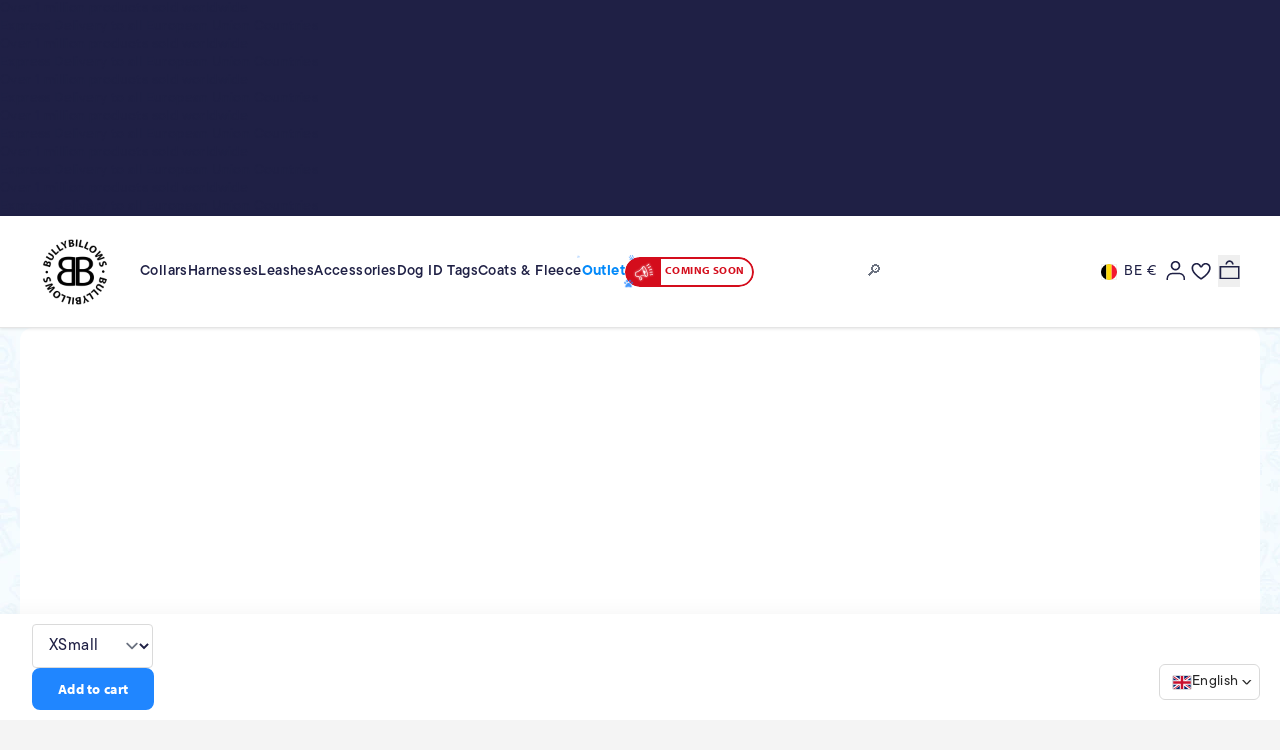

--- FILE ---
content_type: text/css
request_url: https://www.bullybillows.eu/cdn/shop/t/11/compiled_assets/styles.css?v=5461
body_size: 2958
content:
.header-wrapper{position:relative;z-index:50}.header{display:grid;grid-template-columns:60px auto;align-items:center;height:64px;padding:0 1rem;border-bottom:1px solid var(--secondary-color);box-shadow:0 1px 3px #0000001a;gap:1rem}@media (min-width: 1024px){.header{height:112px;padding:0 2.5rem;grid-template-columns:80px auto auto;gap:1.25rem}}.header-logo{display:flex;align-items:center;width:60px}.header-logo a{display:block}.header-logo img{width:50px;height:50px;aspect-ratio:1;object-fit:cover}@media (min-width: 1024px){.header-logo{width:80px}.header-logo img{width:70px;height:70px}}.header-navigation{display:none}@media (min-width: 1024px){.header-navigation{display:flex;align-items:center;flex-wrap:wrap;padding-block:1rem}}.header-search{display:block;padding:.5rem 0;width:100%}@media (min-width: 1024px){.header-search{max-width:280px;min-width:230px}}.header-actions{display:flex;align-items:center;gap:.5rem;margin-left:auto;width:100%}@media (min-width: 680px){.header-actions{gap:.75rem}}@media (min-width: 1024px){.header-actions{width:auto}}.js-country-selector-desktop{display:none}@media (min-width: 1024px){.js-country-selector-desktop{display:block}}.header-wishlist{position:relative;display:flex;align-items:center;margin-left:-.5rem}.wishlist-indicator{display:none;position:absolute;top:5px;right:4px;width:8px;height:8px;background:#2563eb;border-radius:50%}.wishlist-indicator:not(.hidden){display:block}.mobile-nav-trigger{display:flex;align-items:center;justify-content:center;padding:.5rem;padding-right:0;padding-left:1rem;background:none;border:none;cursor:pointer;border-radius:.5rem;transition:all .2s ease}@media (min-width: 1024px){.mobile-nav-trigger{display:none}}.mobile-nav-trigger .hamburger-icon,.mobile-nav-trigger .close-icon{transition:opacity .2s ease,transform .2s ease}.mobile-nav-trigger .close-icon,.mobile-nav-trigger.is-open .hamburger-icon{display:none}.mobile-nav-trigger.is-open .close-icon{display:block}.sr-only{position:absolute;width:1px;height:1px;padding:0;margin:-1px;overflow:hidden;clip:rect(0,0,0,0);white-space:nowrap;border:0}.hidden{display:none}.cart-item{display:grid;grid-template-columns:48px auto;gap:8px;border-bottom:1px solid #e4e4e4;padding-block:1rem}.cart-item:first-child{padding-top:0}.cart-item-image{width:48px;height:48px}.cart-item-image img{width:100%;height:100%;border-radius:8px;object-fit:cover}.cart-item-product-title,.cart-item-product-title a{font-size:14px;font-weight:300;line-height:16px}.cart-item-low-stock-badge{display:inline-block;background-color:#dc2626;color:#fff;font-size:10px;font-weight:600;text-transform:uppercase;letter-spacing:.025em;padding:2px 6px;border-radius:4px;line-height:1.2;margin-top:4px}.cart-item-product-option,.cart-item-product-properties{font-size:12px;font-weight:300}.cart-item-product-option .label,.cart-item-product-properties .label,.cart-item-product-option .value,.cart-item-product-properties .value{white-space:nowrap;font-size:12px;font-weight:300}.cart-item-product-properties .pre-order{font-weight:600}.personalised_dispatch_time{display:flex;align-items:center;gap:4px;margin-top:8px;font-size:12px}.selling-plan-name{font-weight:300;font-size:12px}.treat-shipping-info{display:flex;gap:4px;align-items:center;margin-top:2px}.treat-shipping-info p{font-size:12px}.treat-shipping-info img{width:12px;height:12px}.cart-item-footer{display:flex;justify-content:space-between;align-items:center;margin-top:8px}.cart-item-prices{display:flex;gap:12px;align-items:center}.original-price{font-size:12px;font-weight:400;text-decoration:line-through;color:#10b981}.original-price.hidden{display:none}.current-price{font-size:12px;font-weight:400}.cart-item-savings-badge{display:inline-block;background-color:#059669;color:#fff;font-size:10px;font-weight:600;text-transform:uppercase;letter-spacing:.025em;padding:2px 6px;border-radius:4px;line-height:1.2}.cart-item-savings-badge.hidden{display:none}.modifier-controls{display:flex;gap:24px;align-items:center}.quantity-selector{display:flex;gap:0;align-items:center}.quantity-selector button{display:flex;align-items:center;justify-content:center;width:24px;height:32px;padding:0;min-width:24px}.quantity-selector button:disabled{background:transparent;cursor:not-allowed}.quantity-selector button span{display:flex;align-items:center;justify-content:center;width:12px;height:12px}.quantity-selector .input-quantity{padding-inline:0}.quantity-selector [data-minus-btn].hide-minus{display:none!important}.cart-item-remove{display:contents;text-decoration:none}.cart-item-remove.hide-remove{display:none!important}.cart-item-quantity{pointer-events:none;max-width:40px;text-align:center;border:none;padding:0;font-weight:600;outline:none;font-size:13px;padding-block:0!important;font-size:13px!important}.product-card{opacity:1!important;visibility:visible!important}@keyframes bell-ring{0%,to{transform:rotate(0)}25%{transform:rotate(-5deg)}75%{transform:rotate(5deg)}}.product-card{position:relative;border-radius:var(--border-rounded);overflow:hidden;box-shadow:var(--light-shadow);display:flex;width:100%;height:100%;flex-direction:column;background:var(--white);transition:var(--transition03)}.product-card:hover,.product-card:focus{box-shadow:var(--dark-shadow)}.product-card.product-out-of-stock{opacity:.8}.product-card.product-out-of-stock:hover,.product-card.product-out-of-stock:focus{box-shadow:var(--light-shadow)}.product-card>a{display:contents}@supports (-webkit-touch-callout: none){.product-card>a{display:flex;flex-direction:column;height:100%}}.product-card .image-container{position:relative;display:flex;flex-direction:column;isolation:isolate}@media (min-width: 768px){.product-card .image-container{flex-direction:row}}.product-card .image-container .image-carousel-wrapper{position:relative;width:100%;aspect-ratio:1 / 1;transform:translateZ(0);-webkit-transform:translateZ(0);flex-shrink:0}.product-card .image-container .image-carousel{display:flex;overflow-x:auto;overflow-y:hidden;scroll-snap-type:x mandatory;scroll-behavior:smooth;scrollbar-width:none;gap:0;cursor:grab;width:100%;height:100%}.product-card .image-container .image-carousel:active{cursor:grabbing}.product-card .image-container .image-carousel::-webkit-scrollbar{display:none}.product-card .image-container .image-carousel img{aspect-ratio:1 / 1;object-fit:cover;width:100%;flex-shrink:0;scroll-snap-align:start;pointer-events:none}.product-card .image-container .image-carousel__dots{position:static;display:flex;gap:.3rem;padding:.3rem .4rem;border-radius:999px;backdrop-filter:blur(8px);-webkit-backdrop-filter:blur(8px);background:#ffffffe6;pointer-events:auto;border:1px solid var(--off-white);width:fit-content;margin:.5rem auto 0;min-height:16px;flex-shrink:0}.product-card .image-container .image-carousel__dots:empty{background:transparent;backdrop-filter:none;-webkit-backdrop-filter:none;box-shadow:none;border:none;padding:.3rem .4rem;min-height:16px;visibility:hidden}@media (min-width: 768px){.product-card .image-container .image-carousel__dots{position:absolute;bottom:1rem;left:50%;transform:translate(-50%);margin:0;gap:.5rem;padding:.5rem .75rem;min-height:24px;box-shadow:0 4px 6px -1px #0000001a,0 2px 4px -2px #0000001a;border:none;z-index:5}.product-card .image-container .image-carousel__dots:empty{display:none;visibility:visible}}.product-card .image-container .image-carousel__dots button{width:5px;height:5px;border-radius:999px;background:#1f20454d;border:none;padding:0;cursor:pointer;transition:all .3s ease}.product-card .image-container .image-carousel__dots button:hover{background:#1f204580}.product-card .image-container .image-carousel__dots button.active{width:16px;background:var(--primary-color, #1F2045)}@media (min-width: 768px){.product-card .image-container .image-carousel__dots button{width:8px;height:8px}.product-card .image-container .image-carousel__dots button.active{width:24px}}.product-card .image-container .product-tag-bar{position:absolute;top:.75rem;left:.75rem}.product-card .image-container .product-tag-bar .product-sale-tag,.product-card .image-container .product-tag-bar .product-stock-tag{text-transform:uppercase;font-size:.75rem;letter-spacing:.025rem;line-height:10px;font-weight:600!important;font-size:10px!important;font-family:myriad-pro,sans-serif;padding-block:.375rem;padding-inline:.375rem;border-radius:6px;box-shadow:0 1px 3px #0000001a,0 1px 2px -1px #0000001a}.product-card .image-container .product-tag-bar .product-sale-tag{background:#f0fdf4;color:#16a34a}.product-card .image-container .product-tag-bar .product-stock-tag.out-of-stock{background:red;color:#fff;border:1px solid #ff0000;display:flex;align-items:center;gap:.375rem;position:relative;padding-block:.25rem}.product-card .image-container .product-tag-bar .product-stock-tag.out-of-stock .stock-text{font-weight:600!important;font-size:10px!important}.product-card .image-container .product-tag-bar .product-stock-tag.out-of-stock svg{width:12px;height:12px;transform-origin:50% 0%;animation:bell-ring 1s ease-in-out infinite}.product-card .image-container .wishlist-icon{position:absolute;top:.75rem;right:.75rem;font-size:1.125rem}@media (width >= 64em){.product-card .image-container .product-tag-bar{top:1.25rem;left:1.25rem}.product-card .image-container .product-tag-bar .product-sale-tag,.product-card .image-container .product-tag-bar .product-stock-tag{padding-inline:.75rem}.product-card .image-container .wishlist-icon{position:absolute;top:1.25rem;right:1.25rem}}.product-card .content-container{padding:.75rem;flex-grow:1;display:flex;flex-direction:column;justify-content:space-between;gap:.5rem}.product-card .content-container .upper-content-wrapper .title-block{display:flex;flex-direction:column;gap:.25rem}.product-card .content-container .upper-content-wrapper .title-block .product-title{font-size:.875rem;font-weight:500;line-height:1.1;letter-spacing:.04rem}.product-card .content-container .pre-order-message{display:block;font-size:.875rem;font-weight:600;padding-bottom:.5rem;display:flex;align-items:center;gap:.5rem}.product-card .content-container .free-pers-badge{display:flex;align-items:center;gap:.25rem;font-size:.75rem;font-weight:600;color:#2baa39;background-color:#fff;padding-block:.25rem;border-radius:8px}.product-card .content-container .free-pers-badge span{font-weight:600;font-size:12px}.product-card .content-container .price-container{display:flex;justify-self:flex-end;justify-content:space-between;flex-direction:column}.product-card .content-container .price-container .price-block{display:flex;flex-direction:column}.product-card .content-container .price-container .price-block .product-pricing-container{display:flex;flex-direction:column;width:max-content}.product-card .content-container .price-container .price-block .product-discount-border{width:100%;border:2px solid var(--primary-color);margin-top:2px;gap:4px;display:flex;border-radius:6px 6px 0 0;padding:2px 8px}.product-card .content-container .price-container .price-block .product-compare-price{text-decoration:line-through;font-size:10px;color:#ef4444}.product-card .content-container .price-container .price-block .product-compare-price.hidden{display:none}.product-card .content-container .price-container .price-block .product-main-price{font-weight:800;font-size:13px;color:var(--primary-color)}.product-card .content-container .price-container .price-block .product-saving{text-align:center;text-transform:uppercase;font-size:.625rem;line-height:.875rem;font-weight:700;letter-spacing:.05em;background-color:var(--primary-color);color:var(--white);padding:0 2px;border:2px solid var(--primary-color);border-radius:0 0 6px 6px}.product-card .content-container .price-container .price-block .product-saving.hidden{display:none}.product-card .content-container .price-container .price-block>p{font-size:.75rem;font-weight:600}.product-card .content-container .price-container .price-block>p.product-compare-price{font-size:.625rem}.product-card .content-container .product-discount-message,.product-card .content-container .loox-rating{margin-top:.5rem;font-size:11px;font-weight:500}.product-card .content-container .loox-rating-label{font-size:10px}@media (width >= 40em){.product-card .content-container .upper-content-wrapper .title-block .product-title{font-size:1.25rem;font-weight:800}.product-card .content-container .price-container{align-items:center;flex-direction:row}.product-card .content-container .price-container .price-block>p,.product-card .content-container .price-container .price-block p.product-compare-price{font-size:.875rem}.product-card .content-container .loox-rating{margin-top:0;font-size:14px}.product-card .content-container .loox-rating-label{font-size:12px}}@media (width >= 64em){.product-card .content-container{padding:1rem}.product-card .content-container .upper-content-wrapper{display:grid;gap:.5rem}.product-card .content-container .upper-content-wrapper .title-block{gap:.5rem}.product-card .content-container .price-container .price-block{gap:.75rem}}.quick-view-button-container{position:absolute;right:.75rem;bottom:.75rem;z-index:10;transform:translateZ(0);-webkit-transform:translateZ(0)}.quick-view-button-container .quick-view-btn{display:flex;align-items:center;justify-content:center;width:2rem;height:2rem;background:var(--white);color:var(--primary-color);border:none;border-radius:50%;cursor:pointer;transition:var(--transition03);box-shadow:var(--dark-shadow);opacity:1;visibility:visible}.quick-view-button-container .quick-view-btn:hover{background:var(--primary-color);color:var(--white);transform:scale(1.1);box-shadow:var(--dark-shadow)}.quick-view-button-container .quick-view-btn svg{width:.875rem;height:.875rem;flex-shrink:0}@media (min-width: 768px){.quick-view-button-container .quick-view-btn{width:2.5rem;height:2.5rem}.quick-view-button-container .quick-view-btn svg{width:1rem;height:1rem}}@media (width >= 40em){.quick-view-button-container{right:unset;left:.75rem;bottom:1rem}}.quick-view-modal{position:fixed;top:0;left:0;width:100vw;height:100vh;z-index:9999;opacity:0;visibility:hidden;transition:opacity .3s ease,visibility .3s ease}.quick-view-modal.modal-open{opacity:1;visibility:visible}@media (max-width: 48em){.quick-view-modal{height:100dvh}}.quick-view-modal .modal-backdrop{position:absolute;top:0;left:0;width:100%;height:100%;background:#0009;-webkit-backdrop-filter:blur(8px);backdrop-filter:blur(8px);display:flex;align-items:center;justify-content:center;padding:2rem}.quick-view-modal .modal-backdrop .modal-content-container{display:flex;align-items:center;justify-content:center;width:100%;height:100%}.quick-view-modal .modal-backdrop .modal-content{background:var(--white);border-radius:1.5rem;max-width:56rem;width:100%;max-height:85vh;overflow:hidden;box-shadow:0 25px 50px -12px #00000040;position:relative;animation:modalSlideIn .4s cubic-bezier(.4,0,.2,1)}.quick-view-modal .modal-backdrop .modal-content .modal-header{display:flex;justify-content:space-between;align-items:center;padding:2rem 2rem 0}.quick-view-modal .modal-backdrop .modal-content .modal-header .modal-title{font-size:1.5rem;font-weight:700;margin:0;color:var(--darkest-text);line-height:1.2}.quick-view-modal .modal-backdrop .modal-content .modal-header .modal-close-btn{background:var(--light-grey);border:none;cursor:pointer;padding:.75rem;border-radius:50%;transition:var(--transition03);display:flex;align-items:center;justify-content:center}.quick-view-modal .modal-backdrop .modal-content .modal-header .modal-close-btn:hover{background:var(--border-grey);transform:scale(1.05)}.quick-view-modal .modal-backdrop .modal-content .modal-header .modal-close-btn svg{width:1.25rem;height:1.25rem}.quick-view-modal .modal-backdrop .modal-content .modal-body{display:grid;grid-template-columns:1.2fr 1fr;gap:3rem;padding:2rem}.quick-view-modal .modal-backdrop .modal-content .modal-body .modal-image-section .modal-carousel{position:relative;border-radius:1rem;overflow:hidden;background:var(--light-grey)}.quick-view-modal .modal-backdrop .modal-content .modal-body .modal-image-section .modal-carousel .carousel-container{display:flex;overflow-x:auto;scroll-snap-type:x mandatory;scroll-behavior:smooth;scrollbar-width:none}.quick-view-modal .modal-backdrop .modal-content .modal-body .modal-image-section .modal-carousel .carousel-container::-webkit-scrollbar{display:none}.quick-view-modal .modal-backdrop .modal-content .modal-body .modal-image-section .modal-carousel .carousel-container .carousel-slide{min-width:100%;aspect-ratio:1 / 1;scroll-snap-align:start}.quick-view-modal .modal-backdrop .modal-content .modal-body .modal-image-section .modal-carousel .carousel-container .carousel-slide .carousel-image{width:100%;height:100%;object-fit:cover}.quick-view-modal .modal-backdrop .modal-content .modal-body .modal-image-section .modal-carousel .carousel-container .carousel-slide .no-image-placeholder{width:100%;height:100%;display:flex;flex-direction:column;align-items:center;justify-content:center;background:var(--light-grey, #f8f9fa);color:var(--muted-text, #6b7280);gap:1rem}.quick-view-modal .modal-backdrop .modal-content .modal-body .modal-image-section .modal-carousel .carousel-container .carousel-slide .no-image-placeholder svg{opacity:.6}.quick-view-modal .modal-backdrop .modal-content .modal-body .modal-image-section .modal-carousel .carousel-container .carousel-slide .no-image-placeholder p{margin:0;font-size:.875rem;font-weight:500}.quick-view-modal .modal-backdrop .modal-content .modal-body .modal-image-section .modal-carousel .carousel-btn{position:absolute;top:50%;transform:translateY(-50%);background:#fffffff2;-webkit-backdrop-filter:blur(8px);backdrop-filter:blur(8px);border:none;border-radius:50%;width:2.5rem;height:2.5rem;display:flex;align-items:center;justify-content:center;cursor:pointer;transition:var(--transition03);box-shadow:0 4px 12px #00000026}.quick-view-modal .modal-backdrop .modal-content .modal-body .modal-image-section .modal-carousel .carousel-btn:hover{background:var(--white);transform:translateY(-50%) scale(1.1);box-shadow:0 8px 25px #0003}.quick-view-modal .modal-backdrop .modal-content .modal-body .modal-image-section .modal-carousel .carousel-btn.carousel-prev{left:.5rem}.quick-view-modal .modal-backdrop .modal-content .modal-body .modal-image-section .modal-carousel .carousel-btn.carousel-next{right:.5rem}.quick-view-modal .modal-backdrop .modal-content .modal-body .modal-image-section .modal-carousel .carousel-btn svg{width:1.25rem;height:1.25rem}.quick-view-modal .modal-backdrop .modal-content .modal-body .modal-image-section .modal-carousel:has(.carousel-slide:only-child) .carousel-btn{display:none}.quick-view-modal .modal-backdrop .modal-content .modal-body .modal-info-section{display:flex;flex-direction:column;gap:1.75rem;padding:.5rem 0}.quick-view-modal .modal-backdrop .modal-content .modal-body .modal-info-section .modal-usps{display:flex;flex-direction:column;gap:1rem}.quick-view-modal .modal-backdrop .modal-content .modal-body .modal-info-section .modal-usps .usp-item{display:flex;align-items:center;gap:.75rem;font-size:.875rem;font-weight:500;color:var(--darkest-text)}.quick-view-modal .modal-backdrop .modal-content .modal-body .modal-info-section .modal-usps .usp-item svg{color:#10b981;flex-shrink:0;width:1rem;height:1rem}.quick-view-modal .modal-backdrop .modal-content .modal-body .modal-info-section .modal-description{position:relative}.quick-view-modal .modal-backdrop .modal-content .modal-body .modal-info-section .modal-description .description-content{max-height:12rem;overflow-y:auto;padding-right:1rem;font-size:.9375rem;line-height:1.6;color:var(--muted-text)}.quick-view-modal .modal-backdrop .modal-content .modal-body .modal-info-section .modal-description .description-content::-webkit-scrollbar{width:.375rem}.quick-view-modal .modal-backdrop .modal-content .modal-body .modal-info-section .modal-description .description-content::-webkit-scrollbar-track{background:#f1f5f9;border-radius:.1875rem}.quick-view-modal .modal-backdrop .modal-content .modal-body .modal-info-section .modal-description .description-content::-webkit-scrollbar-thumb{background:#cbd5e1;border-radius:.1875rem}:is():hover{background:#94a3b8}.quick-view-modal .modal-backdrop .modal-content .modal-body .modal-info-section .modal-footer{display:flex;justify-content:space-between;align-items:center;padding-top:1.5rem;border-top:1px solid var(--border-grey);margin-top:auto}.quick-view-modal .modal-backdrop .modal-content .modal-body .modal-info-section .modal-footer .modal-price{display:flex;align-items:baseline;gap:.75rem}.quick-view-modal .modal-backdrop .modal-content .modal-body .modal-info-section .modal-footer .modal-price .compare-price{font-size:1rem;color:var(--muted-text);text-decoration:line-through;margin:0;font-weight:500}.quick-view-modal .modal-backdrop .modal-content .modal-body .modal-info-section .modal-footer .modal-price .current-price{font-size:1.75rem;font-weight:700;margin:0;color:var(--darkest-text)}.quick-view-modal .modal-backdrop .modal-content .modal-body .modal-info-section .modal-footer .modal-price .current-price.sale-price{color:#ff3d00}.quick-view-modal .modal-backdrop .modal-content .modal-body .modal-info-section .modal-footer .modal-cta-btn{padding:1rem 2rem;background:var(--primary-color);color:var(--white);border:none;border-radius:.75rem;font-weight:600;font-size:.9375rem;text-decoration:none;cursor:pointer;transition:var(--transition03);box-shadow:0 4px 12px #0000001a}.quick-view-modal .modal-backdrop .modal-content .modal-body .modal-info-section .modal-footer .modal-cta-btn:hover{background:var(--secondary-color);box-shadow:0 8px 25px #00000026}@media (max-width: 48em){.quick-view-modal .modal-backdrop .modal-content{border-radius:1rem;margin:0;max-height:92dvh;overflow-y:auto}.quick-view-modal .modal-backdrop .modal-content .modal-body{grid-template-columns:1fr;gap:2rem;padding:1.5rem}.quick-view-modal .modal-backdrop .modal-content .modal-header{padding:1.5rem 1.5rem 0}.quick-view-modal .modal-backdrop .modal-content .modal-header .modal-title{font-size:1.25rem}.quick-view-modal .modal-backdrop .modal-content .modal-info-section .modal-description .description-content{max-height:8rem}.quick-view-modal .modal-backdrop .modal-content .modal-footer{padding-bottom:2.5rem}}@media (max-width: 48em){.quick-view-modal .modal-backdrop{padding:0 1rem;align-items:flex-start}}@keyframes modalSlideIn{0%{opacity:0;transform:scale(.95) translateY(20px)}to{opacity:1;transform:scale(1) translateY(0)}}
/*# sourceMappingURL=/cdn/shop/t/11/compiled_assets/styles.css.map?v=5461 */


--- FILE ---
content_type: text/javascript
request_url: https://www.bullybillows.eu/cdn/shop/t/11/assets/pdp-upsells.js?v=91729150218314855131765900995
body_size: 875
content:
(function(){"use strict";var __webpack_modules__={"./src/js/formatMoney.js":function(__unused_webpack_module,__webpack_exports__2,__webpack_require__2){__webpack_require__2.r(__webpack_exports__2),__webpack_require__2.d(__webpack_exports__2,{formatMoney:function(){return formatMoney}});function formatMoney(cents,format){typeof cents=="string"&&(cents=cents.replace(".",""));var value="",placeholderRegex=/\{\{\s*(\w+)\s*\}\}/,formatString=format||"${{amount}}";function defaultOption(opt,def){return typeof opt=="undefined"?def:opt}function formatWithDelimiters(number,precision,thousands,decimal){if(precision=defaultOption(precision,2),thousands=defaultOption(thousands,","),decimal=defaultOption(decimal,"."),isNaN(number)||number==null)return 0;number=(number/100).toFixed(precision);var parts=number.split("."),dollars=parts[0].replace(/(\d)(?=(\d\d\d)+(?!\d))/g,"$1"+thousands),cents2=parts[1]?decimal+parts[1]:"";return dollars+cents2}switch(formatString.match(placeholderRegex)[1]){case"amount":value=formatWithDelimiters(cents,2);break;case"amount_no_decimals":value=formatWithDelimiters(cents,0);break;case"amount_with_comma_separator":value=formatWithDelimiters(cents,2,".",",");break;case"amount_no_decimals_with_comma_separator":value=formatWithDelimiters(cents,0,".",",");break;case"amount_with_apostrophe_separator":value=formatWithDelimiters(cents,2,"'",".");break}return formatString.replace(placeholderRegex,value)}}},__webpack_module_cache__={};function __webpack_require__(moduleId){var cachedModule=__webpack_module_cache__[moduleId];if(cachedModule!==void 0)return cachedModule.exports;var module=__webpack_module_cache__[moduleId]={exports:{}};return __webpack_modules__[moduleId](module,module.exports,__webpack_require__),module.exports}(function(){__webpack_require__.d=function(exports,definition){for(var key in definition)__webpack_require__.o(definition,key)&&!__webpack_require__.o(exports,key)&&Object.defineProperty(exports,key,{enumerable:!0,get:definition[key]})}})(),function(){__webpack_require__.o=function(obj,prop){return Object.prototype.hasOwnProperty.call(obj,prop)}}(),function(){__webpack_require__.r=function(exports){typeof Symbol!="undefined"&&Symbol.toStringTag&&Object.defineProperty(exports,Symbol.toStringTag,{value:"Module"}),Object.defineProperty(exports,"__esModule",{value:!0})}}();var __webpack_exports__={};(function(){/*!*******************************!*\
  !*** ./src/js/pdp-upsells.js ***!
  \*******************************/__webpack_require__.r(__webpack_exports__);var _formatMoney__WEBPACK_IMPORTED_MODULE_0__=__webpack_require__("./src/js/formatMoney.js"),upsellsInitialized=!1;function pdpUpsells(){var pdpForm=document.querySelector(".pdp-form");if(pdpForm){upsellsInitialized&&removeUpsellEventListeners();var upsellCheckboxes=document.querySelectorAll(".js-upsell-checkbox"),upsellToggleButtons=document.querySelectorAll(".js-upsell-toggle");upsellCheckboxes.forEach(function(checkbox){checkbox.removeEventListener("change",handleCheckboxChange),checkbox.addEventListener("change",handleCheckboxChange)}),upsellToggleButtons.forEach(function(button){button.removeEventListener("click",handleButtonToggle),button.addEventListener("click",handleButtonToggle)}),upsellsInitialized=!0}}function handleCheckboxChange(event){var checkbox=event.target,pdpForm=document.querySelector(".pdp-form"),upsellId=checkbox.dataset.id,toggleButton=document.querySelector('[data-variant-id="'.concat(upsellId,'"]'));if(checkbox.checked){var existingInput=document.querySelector('input[name="items['.concat(upsellId,']id"]'));existingInput&&existingInput.remove();var hiddenInput=document.createElement("input");hiddenInput.type="hidden",hiddenInput.name="items[".concat(upsellId,"]id"),hiddenInput.value=upsellId,hiddenInput.classList.add("js-upsell-hidden-input"),pdpForm.appendChild(hiddenInput),toggleButton&&updateButtonState(toggleButton,!0)}else{var _hiddenInput=document.querySelector('input[name="items['.concat(upsellId,']id"]'));_hiddenInput&&_hiddenInput.remove(),toggleButton&&updateButtonState(toggleButton,!1)}}function handleButtonToggle(event){event.preventDefault(),event.stopPropagation();var button=event.target.closest(".js-upsell-toggle");if(button){var variantId=button.dataset.variantId,checkbox=document.querySelector('input[data-id="'.concat(variantId,'"]'));checkbox&&(checkbox.checked=!checkbox.checked,checkbox.dispatchEvent(new Event("change")))}}function removeUpsellEventListeners(){var upsellCheckboxes=document.querySelectorAll(".js-upsell-checkbox"),upsellToggleButtons=document.querySelectorAll(".js-upsell-toggle");upsellCheckboxes.forEach(function(checkbox){checkbox.removeEventListener("change",handleCheckboxChange)}),upsellToggleButtons.forEach(function(button){button.removeEventListener("click",handleButtonToggle)})}function updateButtonState(button,isSelected){var btnText=button.querySelector(".upsell-btn-text"),plusIcon=button.querySelector(".upsell-plus-icon"),checkIcon=button.querySelector(".upsell-check-icon");isSelected?(button.classList.add("checked"),btnText.textContent="Selected",plusIcon.classList.add("hidden"),checkIcon.classList.remove("hidden")):(button.classList.remove("checked"),btnText.textContent="Select",plusIcon.classList.remove("hidden"),checkIcon.classList.add("hidden"))}function resetUpsells(){var upsellCheckboxes=document.querySelectorAll(".js-upsell-checkbox");upsellCheckboxes.forEach(function(checkbox){checkbox.checked=!1});var upsellToggleButtons=document.querySelectorAll(".js-upsell-toggle");upsellToggleButtons.forEach(function(button){updateButtonState(button,!1)});var hiddenInputs=document.querySelectorAll(".js-upsell-hidden-input");hiddenInputs.forEach(function(input){input.remove()})}document.addEventListener("DOMContentLoaded",function(){pdpUpsells()}),document.addEventListener("click",function(e){var toggleButton=e.target.closest(".js-upsell-toggle");toggleButton&&handleButtonToggle(e)}),document.addEventListener("cartChange",function(event){setTimeout(function(){resetUpsells(),pdpUpsells()},1e3)})})()})();
//# sourceMappingURL=/cdn/shop/t/11/assets/pdp-upsells.js.map?v=91729150218314855131765900995


--- FILE ---
content_type: text/javascript; charset=utf-8
request_url: https://www.bullybillows.eu/products/2-5cm-combat-collar-lighter-turq-orange.js
body_size: 1068
content:
{"id":8645998215442,"title":"2.5cm Lighter Combat® Collar | Handle \u0026 Rated Clip - Turquoise x Orange","handle":"2-5cm-combat-collar-lighter-turq-orange","description":"\u003cp\u003e \u003c\/p\u003e\n\u003cp class=\"font_8\"\u003e\u003cspan data-preserver-spaces=\"true\"\u003eWhat makes this 'Lighter' collar unique? - It's approximately 40g lighter per size compared to our regular Combat® Collars, making this collar not only just as durable, but super lightweight. Perfect for owners wishing their dogs to have a lighter alternative.\u003c\/span\u003e\u003c\/p\u003e\n\u003cp class=\"font_8\"\u003e\u003cspan data-preserver-spaces=\"true\"\u003eThe \u003c\/span\u003e\u003cspan data-preserver-spaces=\"true\"\u003eoriginal BullyBillows 2.5c\u003c\/span\u003e\u003cspan data-preserver-spaces=\"true\"\u003em \u003c\/span\u003e\u003cspan data-preserver-spaces=\"true\"\u003eCombat Collar is \u003c\/span\u003e\u003cspan data-preserver-spaces=\"true\"\u003ethe first collar of it's kind to be curated in the world. This collar \u003c\/span\u003e\u003cspan data-preserver-spaces=\"true\"\u003eis equipped with triple-stitched n\u003c\/span\u003e\u003cspan data-preserver-spaces=\"true\"\u003eylon, a secure \u003c\/span\u003e\u003cspan data-preserver-spaces=\"true\"\u003e4\u003c\/span\u003emm width\u003cstrong\u003e\u003cspan data-preserver-spaces=\"true\"\u003e \u003c\/span\u003e\u003c\/strong\u003eAluminium\u003cstrong\u003e\u003cspan data-preserver-spaces=\"true\"\u003e Alloy D Loop\u003c\/span\u003e\u003c\/strong\u003e\u003cspan data-preserver-spaces=\"true\"\u003e and a specially crafted bespoke clip for quick release and lock.\u003c\/span\u003e\u003cbr\u003e\u003c\/p\u003e\n\u003cp class=\"font_8\"\u003eOur clips have been through an\u003cspan\u003e \u003c\/span\u003eextensive pressure testing phase which will give you peace of mind when walking your furry friend. The clip must be opened by pressing both levers on each side at the same time to eradicate the clip opening when not intended to (for added security).\u003c\/p\u003e\n\u003cp\u003eFor ultimate control and peace of mind, we have also included a double-stitched handle which is perfect in emergency situations. The internal layer of the collar is lined with Neoprene, which is odourless, water resistant and comfortable to worn all day to avoid your dogs fur being rubbed which can occur with other branded collars.\u003cbr\u003e\u003c\/p\u003e\n\u003cp\u003eThis collar can easily be adjusted in size simply by threading the nylon through the metal adjuster to extend or\u003cspan\u003e \u003c\/span\u003eshorten the size.\u003c\/p\u003e","published_at":"2024-12-23T16:12:15+01:00","created_at":"2023-09-12T12:05:47+02:00","vendor":"BullyBillows","type":"Dog collar","tags":["2.5cm Combat Collars","Accent_Orange","Colour_Turquoise","Combat Collars","group_2.5cm_lighter_collars"],"price":3599,"price_min":3599,"price_max":3599,"available":true,"price_varies":false,"compare_at_price":null,"compare_at_price_min":0,"compare_at_price_max":0,"compare_at_price_varies":false,"variants":[{"id":52564096942464,"title":"XSmall","option1":"XSmall","option2":null,"option3":null,"sku":"2.5-LCC-TURQ\u0026OR","requires_shipping":true,"taxable":true,"featured_image":null,"available":true,"name":"2.5cm Lighter Combat® Collar | Handle \u0026 Rated Clip - Turquoise x Orange - XSmall","public_title":"XSmall","options":["XSmall"],"price":3599,"weight":80,"compare_at_price":null,"inventory_management":"shopify","barcode":"6942069304122","quantity_rule":{"min":1,"max":null,"increment":1},"quantity_price_breaks":[],"requires_selling_plan":false,"selling_plan_allocations":[]},{"id":56650143924608,"title":"XXSmall","option1":"XXSmall","option2":null,"option3":null,"sku":"2.5-LCC-TURQ\u0026OR-XXS","requires_shipping":true,"taxable":true,"featured_image":null,"available":true,"name":"2.5cm Lighter Combat® Collar | Handle \u0026 Rated Clip - Turquoise x Orange - XXSmall","public_title":"XXSmall","options":["XXSmall"],"price":3599,"weight":80,"compare_at_price":null,"inventory_management":"shopify","barcode":"6942069306355","quantity_rule":{"min":1,"max":null,"increment":1},"quantity_price_breaks":[],"requires_selling_plan":false,"selling_plan_allocations":[]}],"images":["\/\/cdn.shopify.com\/s\/files\/1\/0806\/8389\/3010\/files\/2.5cmCombatCollarwHandle-Turquoise_Orange_Shot1.png?v=1753697349","\/\/cdn.shopify.com\/s\/files\/1\/0806\/8389\/3010\/files\/2.5cmCombatCollarwHandle-Turquoise_Orange_Shot2.png?v=1753697349","\/\/cdn.shopify.com\/s\/files\/1\/0806\/8389\/3010\/files\/2.5cmCombatCollarwHandle-Turquoise_Orange_Shot3.png?v=1753697349","\/\/cdn.shopify.com\/s\/files\/1\/0806\/8389\/3010\/files\/2.5cmCombatCollarwHandle-Turquoise_Orange_Shot4.png?v=1753697349"],"featured_image":"\/\/cdn.shopify.com\/s\/files\/1\/0806\/8389\/3010\/files\/2.5cmCombatCollarwHandle-Turquoise_Orange_Shot1.png?v=1753697349","options":[{"name":"Size","position":1,"values":["XSmall","XXSmall"]}],"url":"\/products\/2-5cm-combat-collar-lighter-turq-orange","media":[{"alt":null,"id":65679123644800,"position":1,"preview_image":{"aspect_ratio":1.0,"height":2000,"width":2000,"src":"https:\/\/cdn.shopify.com\/s\/files\/1\/0806\/8389\/3010\/files\/2.5cmCombatCollarwHandle-Turquoise_Orange_Shot1.png?v=1753697349"},"aspect_ratio":1.0,"height":2000,"media_type":"image","src":"https:\/\/cdn.shopify.com\/s\/files\/1\/0806\/8389\/3010\/files\/2.5cmCombatCollarwHandle-Turquoise_Orange_Shot1.png?v=1753697349","width":2000},{"alt":null,"id":65679123677568,"position":2,"preview_image":{"aspect_ratio":1.0,"height":2000,"width":2000,"src":"https:\/\/cdn.shopify.com\/s\/files\/1\/0806\/8389\/3010\/files\/2.5cmCombatCollarwHandle-Turquoise_Orange_Shot2.png?v=1753697349"},"aspect_ratio":1.0,"height":2000,"media_type":"image","src":"https:\/\/cdn.shopify.com\/s\/files\/1\/0806\/8389\/3010\/files\/2.5cmCombatCollarwHandle-Turquoise_Orange_Shot2.png?v=1753697349","width":2000},{"alt":null,"id":65679123710336,"position":3,"preview_image":{"aspect_ratio":1.0,"height":2000,"width":2000,"src":"https:\/\/cdn.shopify.com\/s\/files\/1\/0806\/8389\/3010\/files\/2.5cmCombatCollarwHandle-Turquoise_Orange_Shot3.png?v=1753697349"},"aspect_ratio":1.0,"height":2000,"media_type":"image","src":"https:\/\/cdn.shopify.com\/s\/files\/1\/0806\/8389\/3010\/files\/2.5cmCombatCollarwHandle-Turquoise_Orange_Shot3.png?v=1753697349","width":2000},{"alt":null,"id":65679123612032,"position":4,"preview_image":{"aspect_ratio":1.0,"height":2000,"width":2000,"src":"https:\/\/cdn.shopify.com\/s\/files\/1\/0806\/8389\/3010\/files\/2.5cmCombatCollarwHandle-Turquoise_Orange_Shot4.png?v=1753697349"},"aspect_ratio":1.0,"height":2000,"media_type":"image","src":"https:\/\/cdn.shopify.com\/s\/files\/1\/0806\/8389\/3010\/files\/2.5cmCombatCollarwHandle-Turquoise_Orange_Shot4.png?v=1753697349","width":2000}],"requires_selling_plan":false,"selling_plan_groups":[]}

--- FILE ---
content_type: text/javascript
request_url: https://www.bullybillows.eu/cdn/shop/t/11/assets/product.js?v=20239445014736003511767869266
body_size: 2493
content:
(function(){"use strict";var __webpack_modules__={"./src/js/formatMoney.js":function(__unused_webpack_module,__webpack_exports__2,__webpack_require__2){__webpack_require__2.r(__webpack_exports__2),__webpack_require__2.d(__webpack_exports__2,{formatMoney:function(){return formatMoney}});function formatMoney(cents,format){typeof cents=="string"&&(cents=cents.replace(".",""));var value="",placeholderRegex=/\{\{\s*(\w+)\s*\}\}/,formatString=format||"${{amount}}";function defaultOption(opt,def){return typeof opt=="undefined"?def:opt}function formatWithDelimiters(number,precision,thousands,decimal){if(precision=defaultOption(precision,2),thousands=defaultOption(thousands,","),decimal=defaultOption(decimal,"."),isNaN(number)||number==null)return 0;number=(number/100).toFixed(precision);var parts=number.split("."),dollars=parts[0].replace(/(\d)(?=(\d\d\d)+(?!\d))/g,"$1"+thousands),cents2=parts[1]?decimal+parts[1]:"";return dollars+cents2}switch(formatString.match(placeholderRegex)[1]){case"amount":value=formatWithDelimiters(cents,2);break;case"amount_no_decimals":value=formatWithDelimiters(cents,0);break;case"amount_with_comma_separator":value=formatWithDelimiters(cents,2,".",",");break;case"amount_no_decimals_with_comma_separator":value=formatWithDelimiters(cents,0,".",",");break;case"amount_with_apostrophe_separator":value=formatWithDelimiters(cents,2,"'",".");break}return formatString.replace(placeholderRegex,value)}}},__webpack_module_cache__={};function __webpack_require__(moduleId){var cachedModule=__webpack_module_cache__[moduleId];if(cachedModule!==void 0)return cachedModule.exports;var module=__webpack_module_cache__[moduleId]={exports:{}};return __webpack_modules__[moduleId](module,module.exports,__webpack_require__),module.exports}(function(){__webpack_require__.d=function(exports,definition){for(var key in definition)__webpack_require__.o(definition,key)&&!__webpack_require__.o(exports,key)&&Object.defineProperty(exports,key,{enumerable:!0,get:definition[key]})}})(),function(){__webpack_require__.o=function(obj,prop){return Object.prototype.hasOwnProperty.call(obj,prop)}}(),function(){__webpack_require__.r=function(exports){typeof Symbol!="undefined"&&Symbol.toStringTag&&Object.defineProperty(exports,Symbol.toStringTag,{value:"Module"}),Object.defineProperty(exports,"__esModule",{value:!0})}}();var __webpack_exports__={};(function(){/*!***************************!*\
  !*** ./src/js/product.js ***!
  \***************************/__webpack_require__.r(__webpack_exports__);var _formatMoney__WEBPACK_IMPORTED_MODULE_0__=__webpack_require__("./src/js/formatMoney.js"),productVariants=function(){var productVariants3=document.querySelector("#product-variants"),radioBtns=productVariants3.querySelectorAll('input[type="radio"]'),variantFieldsets=productVariants3.querySelectorAll("fieldset:not(.js-manual-variants)"),masterVariantField=document.querySelector('.product-info form[action*="/cart/add"] input[name="id"]'),cartBtn=document.querySelector('.product-info form[action*="/cart/add"] button[type="submit"]'),paymentBtns=document.querySelector(".js-payment-buttons"),inStockNotification=document.querySelector(".js-in-stock"),lowStockNotification=document.querySelector(".js-low-stock"),noStockNotification=document.querySelector(".js-sold-out"),colourVariants=document.querySelectorAll(".js-colour-variant"),stickyVariants=document.querySelector(".js-sticky-variants"),stickyVariantValue=document.querySelector(".js-sticky-selection"),getVariantData=function(){return JSON.parse(productVariants3.querySelector('[type="application/json"]').textContent)},fieldsetLegend=function(radio){var parentLegend=radio.closest("fieldset"),legendLabel=parentLegend.querySelector("legend").getAttribute("data-fieldset-label"),legendCurrent=parentLegend.querySelector("legend").getAttribute("data-current-variant");parentLegend.querySelector("legend").innerHTML="".concat(legendLabel,': <span class="text-[12px]">').concat(radio.value,"</span>"),legendCurrent&&(parentLegend.querySelector("legend").dataset.currentVariant=radio.value)},addToBagBtn=function(available){available?(cartBtn&&cartBtn.classList.remove("btn-disabled"),cartBtn.classList.add("btn-primary"),cartBtn.querySelector(".js-button-text").innerHTML=window.product.addToCart,cartBtn.classList.remove("hidden"),cartBtn.disabled=!1,paymentBtns.classList.remove("hidden"),document.querySelector(".js-sticky-buy button").disabled=!1):(paymentBtns.classList.add("hidden"),cartBtn.classList.add("btn-disabled"),cartBtn.classList.remove("btn-primary"),document.querySelector(".js-sticky-buy button").disabled=!0)},variantPrice=function(variantId){var productPrice=document.querySelectorAll(".js-product-price"),productCAPs=document.querySelectorAll(".js-product-compare-at-price"),productDiscounts=document.querySelectorAll(".js-pdp-saving"),variantData=getVariantData().filter(function(variant){return variant.id===variantId});productPrice.forEach(function(price){price.innerHTML=(0,_formatMoney__WEBPACK_IMPORTED_MODULE_0__.formatMoney)(variantData[0].price,window.theme.moneyFormat),price.dataset.basePrice!==void 0&&(price.dataset.basePrice=variantData[0].price)}),window.dispatchEvent(new CustomEvent("variantPriceChange",{detail:{price:variantData[0].price,variant:variantData[0]}})),variantData[0].compare_at_price!=null?(productPrice.forEach(function(price){price.classList.add("text-[#FF3D00]","!font-semibold")}),productCAPs.forEach(function(productCAP){productCAP.classList.remove("hidden"),productDiscounts.forEach(function(discount){discount.classList.remove("hidden"),discount.innerHTML="SAVE "+(0,_formatMoney__WEBPACK_IMPORTED_MODULE_0__.formatMoney)(variantData[0].compare_at_price-variantData[0].price,window.theme.moneyFormat)}),productCAP.innerHTML=(0,_formatMoney__WEBPACK_IMPORTED_MODULE_0__.formatMoney)(variantData[0].compare_at_price,window.theme.moneyFormat)})):(productCAPs.forEach(function(productCAP){productCAP.classList.add("hidden")}),productPrice.forEach(function(price){price.classList.remove("text-[#FF3D00]","!font-semibold")}),productDiscounts.forEach(function(discount){discount.classList.add("hidden"),discount.innerHTML=""}))},finalVariant=function(variant){masterVariantField.value=variant.id,variantPrice(variant.id),addToBagBtn(variant.available),document.querySelector(".js-pre-order")||(variant.available?(noStockNotification.classList.add("hidden"),noStockNotification.classList.remove("flex"),variant.inventory_quantity>10?(inStockNotification.classList.remove("hidden"),inStockNotification.classList.add("flex"),lowStockNotification.classList.add("hidden"),lowStockNotification.classList.remove("flex")):(inStockNotification.classList.add("hidden"),inStockNotification.classList.remove("flex"),lowStockNotification.querySelector(".js-low-stock-number").textContent="".concat(variant.inventory_quantity),lowStockNotification.classList.remove("hidden"),lowStockNotification.classList.add("flex"))):(inStockNotification.classList.add("hidden"),inStockNotification.classList.remove("flex"),lowStockNotification.classList.add("hidden"),lowStockNotification.classList.remove("flex"),noStockNotification.classList.remove("hidden"),noStockNotification.classList.add("flex")));var currentURLWithoutParams=window.location.href.split("?")[0];history.pushState(null,null,currentURLWithoutParams+"?variant="+variant.id)},remainingOptions=function(checkedBtns){variantFieldsets.length===1&&productVariants3.querySelectorAll(".js-unavailable-variant").forEach(function(label){label.classList.remove("js-unavailable-variant")}),checkedBtns.forEach(function(radio,index){if(index===0){var remainingVariants;variantFieldsets.length===1?remainingVariants=getVariantData().filter(function(variant){return variant.available===!1}):variantFieldsets.length===2?remainingVariants=getVariantData().filter(function(variant){return variant.option1===checkedBtns[0].value}).sort(function(variant){return variant.available?1:-1}):variantFieldsets.length>2&&(remainingVariants=getVariantData().filter(function(variant){return variant.option1===checkedBtns[0].value&&variant.option2===checkedBtns[1].value}).sort(function(variant){return variant.available?1:-1})),remainingVariants.forEach(function(variant){variantFieldsets.length===1&&productVariants3.querySelector(".js-variant-label[data-label-value='".concat(variant.option1,"']")).classList.add("js-unavailable-variant"),variantFieldsets.length>=2&&(variant.available?productVariants3.querySelector(".js-variant-label[data-label-value='".concat(variant.option2,"']")).classList.remove("js-unavailable-variant"):productVariants3.querySelector(".js-variant-label[data-label-value='".concat(variant.option2,"']")).classList.add("js-unavailable-variant")),variantFieldsets.length>2&&(variant.available?productVariants3.querySelector(".js-variant-label[data-label-value='".concat(variant.option3,"']")).classList.remove("js-unavailable-variant"):productVariants3.querySelector(".js-variant-label[data-label-value='".concat(variant.option3,"']")).classList.add("js-unavailable-variant"))})}if(index===1){var _remainingVariants;variantFieldsets.length===2?_remainingVariants=getVariantData().filter(function(variant){return variant.option2===checkedBtns[1].value}).sort(function(variant){return variant.available?1:-1}):variantFieldsets.length>2&&(_remainingVariants=getVariantData().filter(function(variant){return variant.option2===checkedBtns[1].value&&variant.option3===checkedBtns[2].value}).sort(function(variant){return variant.available?1:-1})),_remainingVariants.forEach(function(variant){variantFieldsets.length>=2&&(variant.available?productVariants3.querySelector(".js-variant-label[data-label-value='".concat(variant.option1,"']")).classList.remove("js-unavailable-variant"):productVariants3.querySelector(".js-variant-label[data-label-value='".concat(variant.option1,"']")).classList.add("js-unavailable-variant")),variantFieldsets.length>2&&(variant.available?productVariants3.querySelector(".js-variant-label[data-label-value='".concat(variant.option3,"']")).classList.remove("js-unavailable-variant"):productVariants3.querySelector(".js-variant-label[data-label-value='".concat(variant.option3,"']")).classList.add("js-unavailable-variant"))})}if(index===2){var _remainingVariants2=getVariantData().filter(function(variant){return variant.option3===checkedBtns[2].value&&variant.option1===checkedBtns[0].value}).sort(function(variant){return variant.available?1:-1});_remainingVariants2.forEach(function(variant){variant.available?productVariants3.querySelector(".js-variant-label[data-label-value='".concat(variant.option1,"']")).classList.remove("js-unavailable-variant"):productVariants3.querySelector(".js-variant-label[data-label-value='".concat(variant.option1,"']")).classList.add("js-unavailable-variant"),variant.available?productVariants3.querySelector(".js-variant-label[data-label-value='".concat(variant.option2,"']")).classList.remove("js-unavailable-variant"):productVariants3.querySelector(".js-variant-label[data-label-value='".concat(variant.option2,"']")).classList.add("js-unavailable-variant")})}})};radioBtns.forEach(function(radio,i){return radio.addEventListener("change",function(){var radioBtnsChecked=productVariants3.querySelectorAll('input[type="radio"]:checked'),optionCombine=radioBtnsChecked[0].value;variantFieldsets.length>=2&&(optionCombine+=" / "+radioBtnsChecked[1].value),variantFieldsets.length>2&&(optionCombine+=" / "+radioBtnsChecked[2].value);var combineVariant=getVariantData().filter(function(variant){return variant.title===optionCombine||variant.option1===optionCombine});combineVariant.length&&finalVariant(combineVariant[0]),fieldsetLegend(radio),remainingOptions(radioBtnsChecked),variantStock(i),stickyVariants&&(stickyVariants.selectedIndex=i),stickyVariantValue&&(stickyVariantValue.innerHTML="".concat(radioBtnsChecked[1].value.split(":")[0]," / ").concat(radioBtnsChecked[0].value))})});var variantStock=function(index){colourVariants&&colourVariants.forEach(function(variant){if(!variant.classList.contains("is-current-variant")){var variantUrl=variant.getAttribute("href");variantUrl&&fetch("".concat(variantUrl,"?view=availability")).then(function(response){return response.json()}).then(function(data){data.available!=!0?(variant.classList.add("variant-oos"),variant.classList.add("opacity-50")):(variant.classList.remove("variant-oos"),variant.classList.remove("opacity-50"))})}})};radioBtns.forEach(function(radio,i){radio.checked&&variantStock(i)});var currentRadioBtnsChecked=productVariants3.querySelectorAll('input[type="radio"]:checked');remainingOptions(currentRadioBtnsChecked),stickyVariants&&stickyVariants.addEventListener("change",function(i){radioBtns[stickyVariants.selectedIndex].click()})},colourHover=function(){var colourVariants=document.querySelectorAll(".js-colour-variant"),colourVariantLabel=document.querySelector(".js-colour-variant-label");colourVariants.length>0&&colourVariants.forEach(function(colour){colour.addEventListener("mouseover",function(){colourVariantLabel.querySelector("span").innerHTML="".concat(colour.dataset.variantColour)}),colour.addEventListener("mouseout",function(){colourVariantLabel.querySelector("span").innerHTML="".concat(colourVariantLabel.dataset.currentVariant)}),colour.addEventListener("click",function(){colourVariantLabel.dataset.currentVariant=colour.dataset.variantColour,colourVariantLabel.querySelector("span").innerHTML="".concat(colour.dataset.variantColour)})})};colourHover();var swatchHover=function(){var swatches=document.querySelectorAll(".js-swatch"),swatchLabel=document.querySelector(".js-swatch-label"),swatchHoverLabel=document.querySelector(".js-swatch-hover-label");swatches&&swatches.forEach(function(swatch){swatch.addEventListener("mouseover",function(){swatchHoverLabel.innerHTML=swatch.getAttribute("data-swatch-colour-name"),swatchLabel.classList.add("hidden")}),swatch.addEventListener("mouseout",function(){swatchHoverLabel.innerHTML="",swatchLabel.classList.remove("hidden")})})},variantSingle=document.querySelector(".single-variant"),stickyBuy=function(){var paymentBtn=document.querySelector(".js-payment-button"),stickyBuy3=document.querySelector(".js-sticky-buy"),stickyPayment=stickyBuy3.querySelector("button");if(paymentBtn){var options={threshold:0},observer=new IntersectionObserver(function(entry){entry[0].isIntersecting===!1?stickyBuy3.classList.remove("translate-y-[100%]"):stickyBuy3.classList.add("translate-y-[100%]")},options);observer.observe(paymentBtn),stickyPayment.addEventListener("click",function(){window._confettiOriginButton=stickyPayment,paymentBtn.click()})}};document.addEventListener("DOMContentLoaded",function(){}),document.addEventListener("DOMContentLoaded",function(){var descriptionTitle=document.querySelector(".js-pdp-description-title"),descriptionContent=document.querySelector(".js-pdp-description"),descriptionClose=document.querySelector(".js-pdp-description-close");descriptionTitle.addEventListener("click",function(){descriptionContent.style.maxHeight==="0px"||descriptionContent.style.maxHeight===""?(descriptionContent.style.maxHeight=descriptionContent.scrollHeight+"px",descriptionTitle.classList.add("hidden")):descriptionContent.style.maxHeight="0px"}),descriptionClose.addEventListener("click",function(){descriptionContent.style.maxHeight="0px",descriptionTitle.classList.remove("hidden")})}),variantSingle||productVariants(),document.addEventListener("DOMContentLoaded",function(){var productForm=document.querySelector(".pdp-form");if(!productForm)return;function scrollToVariantImage(variantId){var carousel=document.querySelector(".pdp-carousel-container"),variantSlide=document.querySelector('.pdp-carousel-slide[data-variant-id="'.concat(variantId,'"]'));if(carousel&&variantSlide){var slideIndex=Array.from(carousel.children).indexOf(variantSlide),scrollPosition=variantSlide.offsetLeft;carousel.scrollTo({left:scrollPosition,behavior:"smooth"})}}var variantImgLabels=productForm.querySelectorAll(".js-variant-imgs");if(variantImgLabels){variantImgLabels.forEach(function(variant){variant.addEventListener("click",function(){var variantId=variant.getAttribute("data-variant-id");variantId&&scrollToVariantImage(variantId)})});var urlParams=new URLSearchParams(window.location.search),variantCheck=urlParams.get("variant");variantCheck&&setTimeout(function(){variantImgLabels.forEach(function(variant){var input=variant.previousElementSibling;if(input&&input.checked){var variantId=variant.getAttribute("data-variant-id");variantId&&scrollToVariantImage(variantId)}})},500)}}),colourHover(),swatchHover(),stickyBuy()})()})();
//# sourceMappingURL=/cdn/shop/t/11/assets/product.js.map?v=20239445014736003511767869266
